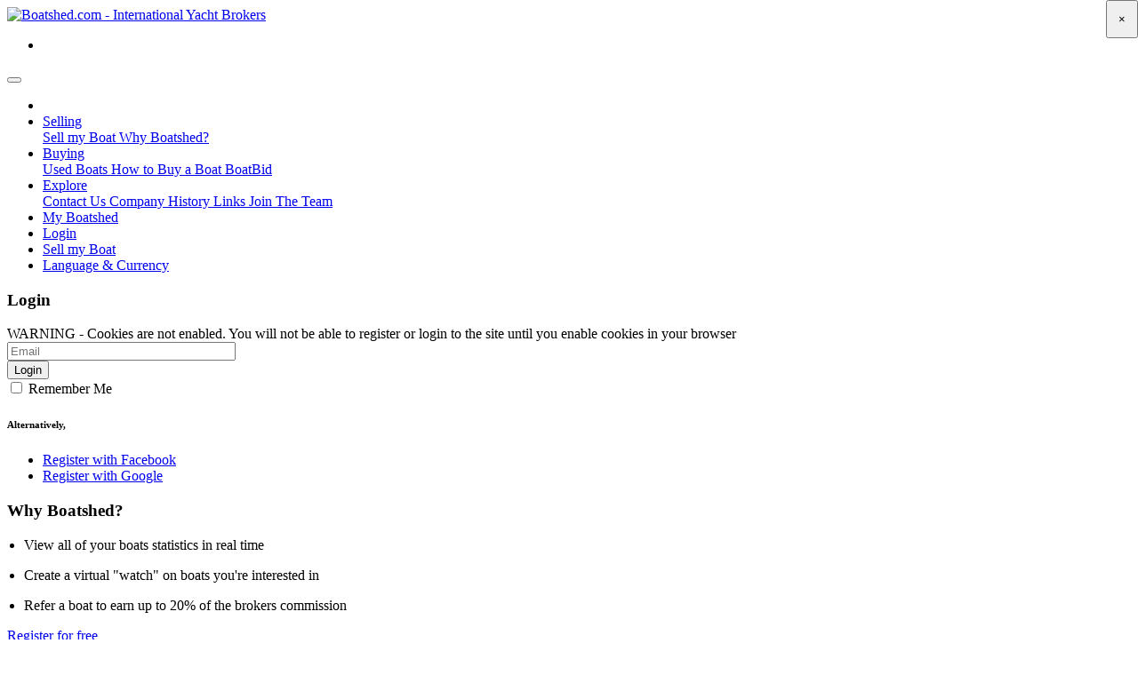

--- FILE ---
content_type: text/html; charset=UTF-8
request_url: https://www.boatshed.com/friends-of-boatshed.php?friend=insurance&boat=315006
body_size: 14881
content:
    <!DOCTYPE HTML>
<html dir="ltr" lang="" class="bs-super">
<head>
    <meta charset="utf-8">
<meta name="viewport" content="width=device-width, initial-scale=1, user-scalable=no, shrink-to-fit=no">

<title>Friends of Boatshed</title>
<meta name="description" content="New and Used Boats and Yachts for Sale from our international network of expert boat brokers" />
<meta name="keywords" content="Boat Sales, Boats for sale, Yachts for sale, boat brokers, yacht brokers" />
<meta name="robots" content="index,follow">

<meta property="og:title" content="Friends of Boatshed"/>
<meta property="og:type" content="company"/>
    <meta property="og:image" content="https://d385tlrw8quush.cloudfront.net/lib/img/content/login-modal-bg.jpg"/>
<meta property="og:url" content="http://www.boatshed.com/friends-of-boatshed.php?friend=insurance&amp;boat=315006"/>
<meta property="og:site_name" content="boatshed.com"/>
<meta property="fb:app_id" content="238802569484258">
<meta property="og:description" content="New and Used Boats and Yachts for Sale from our international network of expert boat brokers"/>
<!-- Twitter Card Markup -->
<meta name="twitter:card" content="photo" />
<meta name="twitter:site" content="@@boatshedneil" />
<meta name="twitter:title" content="Friends of Boatshed" />
<meta name="twitter:image" content="" />
<meta name="twitter:url" content="http://www.boatshed.com/friends-of-boatshed.php?friend=insurance&amp;boat=315006" />

<link rel="preconnect" href="https://fonts.googleapis.com">
<link rel="preconnect" href="https://fonts.gstatic.com" crossorigin>

<!-- Ahrefs -->
<meta name="ahrefs-site-verification" content="76409a1983730b0668a08d7aa1062a1bb4f275eedf65f10646340b0d8fde438c">

    <link rel="shortcut icon" href="/lib/img/logos/bs-favico.png" type="image/x-icon"/>

<!-- Lato Font -->
<link href="https://fonts.googleapis.com/css2?family=Lato:ital,wght@0,100;0,300;0,400;0,700;0,900;1,100;1,300;1,400;1,700;1,900&display=swap" rel="stylesheet">

<!-- Styles -->
<link rel="stylesheet" href="https://d385tlrw8quush.cloudfront.net/lib/frontend/dist/core/common.1764246041.p.css">

<link href="https://d385tlrw8quush.cloudfront.net/lib/css/print.css" rel="stylesheet" type="text/css" media="print" />


<meta name="facebook-domain-verification" content="" />

<script>
    <!-- Google Tag Manager -->
    var dataLayer=[];
                            
    dataLayer.push({
        'broker': {
            'broker_id':'1',
            'broker_un':'super'
        },

        'user': {
                                        'sessionID':'f51bae4b3c9ee498cc5b8d3d0bf63640',
                                                    'loggedIn': 'false',
                    },
    });
                (function(w,d,s,l,i){w[l]=w[l]||[];w[l].push({'gtm.start':
        new Date().getTime(),event:'gtm.js'});var f=d.getElementsByTagName(s)[0],
        j=d.createElement(s),dl=l!='dataLayer'?'&l='+l:'';j.async=true;j.src=
        'https://www.googletagmanager.com/gtm.js?id='+i+dl;f.parentNode.insertBefore(j,f);
    })(window,document,'script','dataLayer','GTM-WPRMGN');
    <!-- End Google Tag Manager -->

    // Hotjar Tracking Code for https://www.boatshed.com
    (function(h,o,t,j,a,r){
        h.hj=h.hj||function(){(h.hj.q=h.hj.q||[]).push(arguments)};
        h._hjSettings={hjid:1029809,hjsv:6};
        a=o.getElementsByTagName('head')[0];
        r=o.createElement('script');r.async=1;
        r.src=t+h._hjSettings.hjid+j+h._hjSettings.hjsv;
        a.appendChild(r);
    })(window,document,'https://static.hotjar.com/c/hotjar-','.js?sv=');

    /* Broker Facebook Pixel */
            !function(f,b,e,v,n,t,s)
        {if(f.fbq)return;n=f.fbq=function(){n.callMethod?
            n.callMethod.apply(n,arguments):n.queue.push(arguments)};
            if(!f._fbq)f._fbq=n;n.push=n;n.loaded=!0;n.version='2.0';
            n.queue=[];t=b.createElement(e);t.async=!0;
            t.src=v;s=b.getElementsByTagName(e)[0];
            s.parentNode.insertBefore(t,s)}(window, document,'script',
            'https://connect.facebook.net/en_US/fbevents.js');
        fbq('init', '264969765766224');
        fbq('track', 'PageView');
        /* Broker Facebook Pixel END */
</script>
                                                    <link rel="canonical" href="https://boatshed.com/friends-of-boatshed.php" />
                            
                    </head>

<body id="friends-of-boatshed" class="">
<noscript>
    <!-- Google Tag Manager (noscript) -->
    <iframe src="https://www.googletagmanager.com/ns.html?id=GTM-WPRMGN"
            height="0" width="0" style="display:none;visibility:hidden"></iframe>
        <!-- End Google Tag Manager (noscript) -->
    <!-- Broker Facebook Pixel -->
            <img height="1" width="1" style="display:none"
             src="https://www.facebook.com/tr?id=264969765766224&ev=PageView&noscript=1"
        />
        <!-- End Broker Facebook Pixel -->
</noscript>
<div>
        
                <nav class="navbar fixed-top navbar-expand-xl bs" id="siteNav">
    <div class="container pl-0 pr-0">

        <a id="logo" title="Return to home page" href="/">

            
                                                    <img src="https://d385tlrw8quush.cloudfront.net/images/brokerLogos/d8d7b183c13662f26ca6e674a25a6886-new-logo-boatshed.com-2-.png" alt="Boatshed.com - International Yacht Brokers" />
                
                    </a>

                <ul class="nav navbar-nav ml-auto">
            <li class="nav-item">
                <a data-toggle="modal" data-target="#keywordSearchModal" class="d-inline-block d-lg-none btn btn-sm btn-outline-primary mr-3"><i class="fas fa-search"></i></a>
            </li>
        </ul>
        
        <button class="navbar-toggler" type="button" data-toggle="collapse" data-target=".navbar-collapse">
            <i class="fa fa-fw fa-bars"></i>
        </button>

        <div class="navbar-collapse navbar-responsive-collapse collapse mb-0">
            <ul class="nav navbar-nav ml-auto mt-lg-0">

                                
                                                            <li class="nav-item">
                        <a data-toggle="modal" id="navSearch" data-target="#keywordSearchModal" class="d-none d-lg-block btn btn-sm btn-outline-light mr-2 nav-search-btn" title="Search for boats"><i class="fas fa-search"></i></a>
                    </li>
                    
                                                                                                <li class="nav-item dropdown">
                                <a href="#" class="nav-link dropdown-toggle" data-toggle="dropdown" title="Selling">Selling <b class="caret"></b></a>
                                <div class="dropdown-menu">
                                                                                                                        <a class="dropdown-item" href="/aboutus/sell-my-boat" title="Sell my Boat" >
                                                                                                    Sell my Boat
                                                                                            </a>
                                                                                                                                                                <a class="dropdown-item" href="/boatbid/why_boatshed" title="Why Boatshed?" >
                                                                                                    Why Boatshed?
                                                                                            </a>
                                                                                                            </div>
                            </li>
                                                                                                                        <li class="nav-item dropdown">
                                <a href="#" class="nav-link dropdown-toggle" data-toggle="dropdown" title="Buying">Buying <b class="caret"></b></a>
                                <div class="dropdown-menu">
                                                                                                                        <a class="dropdown-item" href="/boats-for-sale/" title="Used Boats" >
                                                                                                    Used Boats
                                                                                            </a>
                                                                                                                                                                <a class="dropdown-item" href="/aboutus/how-to-buy-a-boat" title="How to buy a boat" >
                                                                                                    How to Buy a Boat
                                                                                            </a>
                                                                                                                                                                <a class="dropdown-item" href="http://www.boatbid.com" title="Boatbid" target="_blank">
                                                                                                    BoatBid
                                                                                            </a>
                                                                                                            </div>
                            </li>
                                                                                                                        <li class="nav-item dropdown">
                                <a href="#" class="nav-link dropdown-toggle" data-toggle="dropdown" title="Explore">Explore <b class="caret"></b></a>
                                <div class="dropdown-menu">
                                                                                                                        <a class="dropdown-item" href="/contact.php" title="Contact Us" >
                                                                                                    Contact Us
                                                                                            </a>
                                                                                                                                                                <a class="dropdown-item" href="/aboutus/history" title="Company History" >
                                                                                                    Company History
                                                                                            </a>
                                                                                                                                                                <a class="dropdown-item" href="/links.php" title="Links" >
                                                                                                    Links
                                                                                            </a>
                                                                                                                                                                <a class="dropdown-item" href="/aboutus/join-us" title="Join the team" >
                                                                                                    Join The Team
                                                                                            </a>
                                                                                                            </div>
                            </li>
                                            
                                                                <li class="nav-item">
                            <a class="nav-link" href="/myboatshed.php">
                                My Boatshed
                            </a>
                        </li>
                        <li class="nav-item">
                            <a class="nav-link" href="/login.php" data-toggle="modal" data-target="#myBoatshedModal">
                                Login
                            </a>
                        </li>
                                                            <li class="nav-item">
                        <a href="/aboutus/sell-my-boat" class="btn btn-sm btn-secondary">Sell my Boat</a>
                    </li>

                
                                <li class="nav-item">
                    <a class="nav-link" id="lang-icon" href="#" data-toggle="modal" data-target="#langModal" title="Language &amp; Currency">
                        <span class="d-inline-block d-lg-none text-white font-weight-bold mt-1 ml-2">Language &amp; Currency</span>
                        <span class="bs-flag-32 bs-flag-en-2x float-left float-lg-none"></span>
                    </a>
                </li>
            </ul>
        </div>
    </div>
</nav>
<div class="modal fade" id="myBoatshedModal" tabindex="-1" role="dialog">
    <div class="modal-dialog modal-lg modal-dialog-centered">
        <div class="modal-content">
            <div class="modal-body pt-4 pb-4">
                <div class="container-fluid">
                    <div class="row">
                        <button type="button" class="close" data-dismiss="modal" aria-label="Close"
                                style="position: absolute; right: 0; top: 0; padding: .75rem; z-index: 99;">
                                &times;
                        </button>
                        <div class="col-12 col-lg-6" id="signin-col">
                            <h3 class="mb-3">Login</h3>
                            <form id="login_form" action="/dologin.php" method="post" name="loginform">
                                <div class="alert alert-danger cookie-warning" role="alert">
                                    WARNING - Cookies are not enabled. You will not be able to register or login to the site until you enable cookies in your browser
                                </div>
                                                                <div class="form-row clearfix mb-4">

                                    <div class="input-group mb-0">
                                        <input class="form-control" type="email" id="Boatshed_Login_Email" name="Login_Email" size="30" maxlength="255" value="" placeholder="Email" required />
                                        <div class="input-group-append">
                                            <button type="submit" class="btn btn-primary" id="inlinesubmit">Login</button>
                                        </div>
                                    </div>
                                    <div class="form-check pt-1">
                                        <label class="form-check-label">
                                            <input type="checkbox" value="true" name="form_rememberme" id="form_rememberme" class="form-check-input" />
                                            Remember Me
                                        </label>
                                    </div>
                                </div>
                                                                    <h6 class="mb-2 pt-3">Alternatively,</h6>
                                    <ul>
                                                                                    <li class="mb-2">
                                                <a href="/register.php?provider=facebook"
                                                   class="btn btn-block btn-social-facebook text-left d-flex flex-row flex-wrap align-items-center px-0 py-1" title="Register with Facebook">
                                                                                                                                                                                                                    <i class="col-2 fab fa-facebook-f fa-2x text-center px-1 py-2 border border-light border-top-0 border-left-0 border-bottom-0"></i>
                                                    <span class="col px-3">Register with Facebook</span>
                                                </a>
                                            </li>
                                                                                    <li>
                                                <a href="/register.php?provider=google"
                                                   class="btn btn-block btn-social-google text-left d-flex flex-row flex-wrap align-items-center px-0 py-1" title="Register with Google">
                                                                                                                                                                                                                    <i class="col-2 fab fa-google fa-2x text-center px-1 py-2 border border-light border-top-0 border-left-0 border-bottom-0"></i>
                                                    <span class="col px-3">Register with Google</span>
                                                </a>
                                            </li>
                                                                            </ul>
                                                            </form>
                        </div>

                        <div class="col" id="register-col">
                            <h3>Why Boatshed?</h3>
                            <ul class="pb-1" style="padding-inline-start: 1.2rem;">
                                <li><p>View all of your boats statistics in real time</p></li>
                                <li><p>Create a virtual &quot;watch&quot; on boats you&#039;re interested in</p></li>
                                <li><p>Refer a boat to earn up to 20% of the brokers commission</p></li>
                            </ul>

                            <a href="
                                                                            /register.php
                                                                        "
                               class="btn btn-lg btn-block btn-primary">
                                Register for free
                            </a>

                        </div>
                    </div>
                </div>
            </div>
        </div>
    </div>
</div><div class="modal fade" id="langModal" tabindex="-1" role="dialog">
    <div class="modal-dialog modal-md">
        <div class="modal-content">
            <div class="modal-header">
                <h5 class="modal-title text-tertiary">
                                            Language &amp; Currency
                                    </h5>
                <button type="button" class="close" data-dismiss="modal"><span>&times;</span></button>
            </div>
            <div class="modal-body">
                                <ul class="nav nav-pills nav-justified mb-4" id="pills-tab" role="tablist">
                    <li class="nav-item">
                        <a class="nav-link active" id="pills-lang-tab" data-toggle="pill" href="#pills-lang" role="tab"><i class="fas fa-globe fa-fw mr-1"></i> Language</a>
                    </li>
                    <li class="nav-item">
                        <a class="nav-link" id="pills-currency-tab" data-toggle="pill" href="#pills-currency" role="tab"><i class="fas fa-coins fa-fw mr-1"></i> Currency</a>
                    </li>
                    <li class="nav-item">
                        <a class="nav-link" id="pills-units-tab" data-toggle="pill" href="#pills-units" role="tab"><i class="fas fa-ruler fa-fw mr-1"></i> Units</a>
                    </li>
                </ul>
                                <div class="tab-content" id="pills-tabContent">
                    <div class="tab-pane fade show active" id="pills-lang" role="tabpanel">
                        <div class="list-group">
                                                                                                <div class="list-group-item list-group-item-action lang-en active" title="English (British)"><i class="bs-flag-16 bs-flag-en"></i> English (British)</div>
                                                                                                                                <a rel="nofollow" class="list-group-item list-group-item-action lang-en-us" href="/dolocalise.php?l=en-us" title="English (US)"><i class="bs-flag-16 bs-flag-en-us"></i> English (US)</a>
                                                                                                                                <a rel="nofollow" class="list-group-item list-group-item-action lang-de" href="/dolocalise.php?l=de" title="Deutsch"><i class="bs-flag-16 bs-flag-de"></i> Deutsch</a>
                                                                                                                                <a rel="nofollow" class="list-group-item list-group-item-action lang-el" href="/dolocalise.php?l=el" title="ελληνικά"><i class="bs-flag-16 bs-flag-el"></i> ελληνικά</a>
                                                                                                                                <a rel="nofollow" class="list-group-item list-group-item-action lang-es" href="/dolocalise.php?l=es" title="Español"><i class="bs-flag-16 bs-flag-es"></i> Español</a>
                                                                                                                                <a rel="nofollow" class="list-group-item list-group-item-action lang-fr" href="/dolocalise.php?l=fr" title="Français"><i class="bs-flag-16 bs-flag-fr"></i> Français</a>
                                                                                                                                <a rel="nofollow" class="list-group-item list-group-item-action lang-hr" href="/dolocalise.php?l=hr" title="Hrvatski"><i class="bs-flag-16 bs-flag-hr"></i> Hrvatski</a>
                                                                                                                                <a rel="nofollow" class="list-group-item list-group-item-action lang-it" href="/dolocalise.php?l=it" title="Italiano"><i class="bs-flag-16 bs-flag-it"></i> Italiano</a>
                                                                                                                                <a rel="nofollow" class="list-group-item list-group-item-action lang-nl" href="/dolocalise.php?l=nl" title="Nederlands"><i class="bs-flag-16 bs-flag-nl"></i> Nederlands</a>
                                                                                                                                <a rel="nofollow" class="list-group-item list-group-item-action lang-pt" href="/dolocalise.php?l=pt" title="Português"><i class="bs-flag-16 bs-flag-pt"></i> Português</a>
                                                                                                                                <a rel="nofollow" class="list-group-item list-group-item-action lang-ru" href="/dolocalise.php?l=ru" title="русский"><i class="bs-flag-16 bs-flag-ru"></i> русский</a>
                                                                                                                                <a rel="nofollow" class="list-group-item list-group-item-action lang-ar" href="/dolocalise.php?l=ar" title=" العربية"><i class="bs-flag-16 bs-flag-ar"></i>  العربية</a>
                                                                                    </div>
                    </div>
                    <div class="tab-pane fade" id="pills-currency" role="tabpanel">
                        <div class="list-group">
                                                                                                <div class="list-group-item list-group-item-action active" title="&amp;pound;">&pound;</div>
                                                                                                                                <a rel="nofollow" class="list-group-item list-group-item-action" href="/docurrency.php?c=2" title="&amp;euro;">&euro;</a>
                                                                                                                                <a rel="nofollow" class="list-group-item list-group-item-action" href="/docurrency.php?c=3" title="US$">US$</a>
                                                                                                                                <a rel="nofollow" class="list-group-item list-group-item-action" href="/docurrency.php?c=4" title="C$">C$</a>
                                                                                                                                <a rel="nofollow" class="list-group-item list-group-item-action" href="/docurrency.php?c=5" title="THB฿">THB฿</a>
                                                                                                                                <a rel="nofollow" class="list-group-item list-group-item-action" href="/docurrency.php?c=6" title="A$">A$</a>
                                                                                                                                <a rel="nofollow" class="list-group-item list-group-item-action" href="/docurrency.php?c=7" title="AED">AED</a>
                                                                                                                                <a rel="nofollow" class="list-group-item list-group-item-action" href="/docurrency.php?c=8" title="BTC฿">BTC฿</a>
                                                                                                                                <a rel="nofollow" class="list-group-item list-group-item-action" href="/docurrency.php?c=9" title="NZD$">NZD$</a>
                                                                                                                                <a rel="nofollow" class="list-group-item list-group-item-action" href="/docurrency.php?c=10" title="R">R</a>
                                                                                    </div>
                    </div>
                    <div class="tab-pane fade" id="pills-units" role="tabpanel">
                        <p class="mt-3">Length</p>
                        <div class="list-group">
                            <a rel="nofollow" class="list-group-item list-group-item-action active" href="/domeasurement.php?unit=meters">Metres</a>
                            <a rel="nofollow" class="list-group-item list-group-item-action " href="/domeasurement.php?unit=feet">Feet</a>
                        </div>
                    </div>
                </div>
            </div>
        </div>
    </div>
</div><div class="modal fade" id="keywordSearchModal" tabindex="-1" role="dialog">
    <div class="modal-dialog modal-xl">
        <div class="modal-content">
            <div class="modal-body">
                                <div class="row">
    <div class="col-12 col-md-12 col-lg-8 mb-3">
        <div class="card bg-light h-100 shadow-sm">
            <h5 class="card-header text-left">Search our catalogue</h5>
            <div class="card-body">
                <form action="/dosearch.php" method="get" class="SearchForm">
                    <div class="input-group">
                        <input type="text" class="form-control" name="q" placeholder="Name, make, model etc.">
                        <div class="input-group-append">
                            <button class="btn btn-primary" type="submit">search</button>
                        </div>
                    </div>
                </form>
                <div class="text-center text-lg-left">
                    <a href="/list-by-type" class="btn btn-outline-primary btn-sm mt-4 mx-3 mx-lg-0 mt-lg-2 mr-lg-2">Search by boat type <i class="fas fa-fw fa-angle-right"></i></a>
                    <a href="/list-by-manufacturer" class="btn btn-outline-primary btn-sm mt-4 mx-3 mx-lg-0 mt-lg-2 mr-lg-2">Search by make/model <i class="fas fa-fw fa-angle-right"></i></a>
                </div>
            </div>
        </div>
    </div>

    <div class="col-12 col-md-12 col-lg-4 mb-3">
        <div class="card h-100 shadow-sm">
            <h5 class="card-header text-left">Go direct, enter a boat reference</h5>
            <div class="card-body">
                <form action="/viewboat.php" method="get" class="SearchForm">
                    <div class="input-group">
                        <div class="input-group-prepend">
                            <span class="input-group-text" id="inputGroup-sizing-sm"> <i class="fas fa-fw fa-hashtag"></i></span>
                        </div>
                        <input type="number" class="form-control" name="boat" placeholder="e.g. #123456" required>
                        <div class="input-group-append">
                            <button class="btn btn-outline-primary" type="submit">Go
                            </button>
                        </div>
                    </div>
                </form>
            </div>
        </div>
    </div>
</div>                <div class="text-center my-2 my-lg-0">
                    <a href="/used-boats-for-sale" class="btn btn-secondary btn-sm">More Options</a>
                </div>
            </div>
        </div>
    </div>
</div>            <!--[if lt IE 9]>
    <div class="alert alert-info">You are using an <strong>outdated</strong> browser. Please <a href="http://browsehappy.com/">upgrade your browser</a> to improve your experience.</div>
    <![endif]-->

                
            <div id="body" class="container-fluid mt-0 mb-0">
        <div id="maincontent" class="row">
            <div id="minisearch-container-main"></div>
                        
                                
    <section class="bg-primary pt-4 pb-5 text-white text-center pageHeader " style="">
        <div class="container">
            <h1 class="text-white mx-auto" style="max-width: 600px;">Friends of Boatshed</h1>
            <strong class="mx-auto font-size-lg d-block" style="max-width: 600px;"></strong>
                                </div>
    </section>

    <section class="py-5">
        <div class="container">

                        <ul class="nav nav-tabs" id="fobTab" role="tablist">
                                                            <li class="nav-item" role="presentation">
                            <a class="nav-link active" id="insurance-tab" data-toggle="tab" href="#insurance" role="tab">Insurance</a>
                        </li>
                    
                    
                    
                                                        
                                            <li class="nav-item" role="presentation">
                            <a class="nav-link " id="finance-tab" data-toggle="tab" href="#finance" role="tab">Finance</a>
                        </li>
                    
                    
                                                        
                    
                                            <li class="nav-item" role="presentation">
                            <a class="nav-link " id="transport-tab" data-toggle="tab" href="#transport" role="tab">Transport</a>
                        </li>
                    
                                                        
                    
                    
                                            <li class="nav-item" role="presentation">
                            <a class="nav-link " id="berthing-tab" data-toggle="tab" href="#berthing" role="tab">Berthing</a>
                        </li>
                                                        
                    
                    
                                                        
                    
                    
                                                        
                    
                    
                                                        
                    
                    
                                                        
                    
                    
                                                        
                    
                    
                                                        
                    
                    
                                                        
                    
                    
                                                    <li class="nav-item">
                    <a href="#more" class="nav-link">More Friends of Boatshed</a>
                </li>
            </ul>

            <div class="tab-content border-left border-bottom border-right p-3 mb-5 shadow-sm" id="fobTabContent">
                
                                                                <div class="tab-pane fade show active" id="insurance" role="tabpanel" aria-labelledby="insurance-tab">
                            
                                                                                                                                                                                                                                                     <div class="card my-3">
    <div class="card-body">
        <div class="row">
            <div class="col-12 col-md-2">
                <a href="/preferred-partner/keane-speciality/315006/"><img src="https://boatshed-files.s3-eu-west-2.amazonaws.com/1/preferredpartner/1accd617d04ed22bf2b03c67fa8d018d-image005.png" alt="Logo for: Keane Speciality" style="max-width: 100%"></a>
            </div>
            <div class="col-12 col-md-10">
                <h5>Keane Speciality</h5>
                <div class="item__content-block content-box"><p>A specialised marine insurance provider that can provide cover for any boat, of any age, for any use, anywhere in the world. We are a family business that isn't governed by a computer system that says yes, no and how much. Every application is assessed by a real underwriter who calculates your premium based upon the individual circumstances. <br/><br/>There is no 'one price fits all' and you aren't penalised for others misdemeanours or unfortunate accidents. Indeed, we were one of the first marine underwriters to offer a No Claims Bonus for careful sailors! Most enquirers like to use our simple <a href="https://keanespecialty.com/get&#45;a&#45;quote?pid=BSD">online application form</a>, but if you'd rather call, you will go straight through to a real person without all the 'press 1, press 2' options of other companies.<br/><br/><strong><a href="https://keanespecialty.com/get&#45;a&#45;quote?pid=BSD">CLICK HERE TO GET AN INSURANCE QUOTE</a></strong> <em>&#40;this will take you to the Keane Speciality Website&#41;</em></p>
</div>
            </div>
        </div>
    </div>
    <div class="card-footer">
        <div class="row">
            <div class="col-12 col-md-2"></div>
            <div class="col-12 col-md-10">
                <a href="/preferred-partner/keane-speciality/315006/" target="_blank" class="btn btn-primary">Find out more</a>
            </div>
        </div>
    </div>
</div>                                                                                                                                                                                                                                                                                                                                                             <div class="card my-3">
    <div class="card-body">
        <div class="row">
            <div class="col-12 col-md-2">
                <a href="/preferred-partner/circle-marine-insurance-services-/315006/"><img src="https://boatshed-files.s3-eu-west-2.amazonaws.com/1/preferredpartner/35b8852a766ac7038e095fa8bf69775b-circle-marine-logo-rgb.jpg" alt="Logo for: Circle Marine Insurance Services " style="max-width: 100%"></a>
            </div>
            <div class="col-12 col-md-10">
                <h5>Circle Marine Insurance Services </h5>
                <div class="item__content-block content-box"><p>Circle Marine are a niche marine insurance broker, specialising in arranging bespoke insurance solutions for customers who own anything from dinghies to mega yachts. We also have a strong marine trade presence, with the ability to assist marine businesses with a whole portfolio of insurances to protect their interests and liabilities</p>
</div>
            </div>
        </div>
    </div>
    <div class="card-footer">
        <div class="row">
            <div class="col-12 col-md-2"></div>
            <div class="col-12 col-md-10">
                <a href="/preferred-partner/circle-marine-insurance-services-/315006/" target="_blank" class="btn btn-primary">Find out more</a>
            </div>
        </div>
    </div>
</div>                                                                                                                                                                                                                                                                                                                                                             <div class="card my-3">
    <div class="card-body">
        <div class="row">
            <div class="col-12 col-md-2">
                <a href="/preferred-partner/the-maritime-consultancy/315006/"><img src="https://boatshed-files.s3-eu-west-2.amazonaws.com/1/preferredpartner/bd5a71089576c85b854b568b65b616d2-untitled-design-8-.png" alt="Logo for: The Maritime Consultancy" style="max-width: 100%"></a>
            </div>
            <div class="col-12 col-md-10">
                <h5>The Maritime Consultancy</h5>
                <div class="item__content-block content-box"><p><strong>Yacht Delivery</strong><br/>&#45; Fully insured MCA / RYA Master Captains + qualified professional crew.<br/>&#45; Crewed delivery or transport as cargo over land or sea.<br/>&#45; 24/7 Vessel Tracking and management through our intuitive online client dashboard.<br/><br/>Any Boat &#45; Anywhere We Deliver<br/><br/><strong>Insurance</strong><br/>The Maritime Consultancy can provide guidance on hull, machinery, liability, cargo, personnel, war and operational insurance for any type of private or commercial vessel &#45; anywhere in the world.<br/><br/><strong>Vessel management</strong><br/>Outside of our core business &#40;vessel transport&#41;, The Maritime Consultancy has the capacity to register, administer and manage private and commercial vessels globally.<br/><br/>We are experienced in the provision of ownership structures, VAT and tax planning, yacht importation, safety and technical management, marine insurance and finance, crew administration and payroll, accounting and banking, foreign exchange and international payments.<br/><br/>Contact us today to discuss any of your maritime needs.</p>
</div>
            </div>
        </div>
    </div>
    <div class="card-footer">
        <div class="row">
            <div class="col-12 col-md-2"></div>
            <div class="col-12 col-md-10">
                <a href="/preferred-partner/the-maritime-consultancy/315006/" target="_blank" class="btn btn-primary">Find out more</a>
            </div>
        </div>
    </div>
</div>                                                                                                                                                                                                                                                                                                                                                                                                                                 <div class="card my-3">
    <div class="card-body">
        <div class="row">
            <div class="col-12 col-md-2">
                <a href="/preferred-partner/acer-insurance/315006/"><img src="https://boatshed-files.s3-eu-west-2.amazonaws.com/1/preferredpartner/391b70643ceff23d60dd3a973f993a7f-acer-insurance-services-logos-stacked-rgb.jpg" alt="Logo for: Acer Insurance" style="max-width: 100%"></a>
            </div>
            <div class="col-12 col-md-10">
                <h5>Acer Insurance</h5>
                <div class="item__content-block content-box"><p>ACER INSURANCE ARE SPECIALIST PERSONAL AND COMMERCIAL INSURANCE BROKERS.<br/>Our expert insurance brokers apply their market knowledge to find cost&#45;effective solutions tailored to your specific insurance needs. Expertise, integrity and personal service underpin everything we do.  Our expert brokers have over 25 years’ experience in finding specialist personal and commercial insurance solutions for individuals and companies throughout the UK, excelling at finding innovative answers for unusual, challenging and unique insurance requirements.<br/><br/>Our insurance brokers have experience of all standard insurance needs, as well as different areas of expert knowledge and specialisms, including non&#45;standard homes and properties, driving&#45;school insurance and meeting the insurance requirements of the showmen community.<br/><br/>Our professional and personal service makes arranging your insurance as simple as possible.</p>
</div>
            </div>
        </div>
    </div>
    <div class="card-footer">
        <div class="row">
            <div class="col-12 col-md-2"></div>
            <div class="col-12 col-md-10">
                <a href="/preferred-partner/acer-insurance/315006/" target="_blank" class="btn btn-primary">Find out more</a>
            </div>
        </div>
    </div>
</div>                                                                                                                                                                                                                                                                                
                                                    </div>
                    

                    

                    

                                    
                                        

                                            <div class="tab-pane fade " id="finance" role="tabpanel" aria-labelledby="finance-tab">
                                                            <p class="mb-0">More friends are joining us soon. In the meantime, ask your broker for suitable recommendations.</p>
                                                    </div>
                    

                    

                                    
                                        

                    

                                            <div class="tab-pane fade " id="transport" role="tabpanel" aria-labelledby="transport-tab">
                            
                                                                                                                                                                                                                                                                                                                                                                                             <div class="card my-3">
    <div class="card-body">
        <div class="row">
            <div class="col-12 col-md-2">
                <a href="/preferred-partner/halcyon-yachts/315006/"><img src="https://boatshed-files.s3-eu-west-2.amazonaws.com/1/preferredpartner/053176a13a133f8519f01c6253a9a30d-halcyon_yachts_logo_2019.jpg" alt="Logo for: Halcyon Yachts" style="max-width: 100%"></a>
            </div>
            <div class="col-12 col-md-10">
                <h5>Halcyon Yachts</h5>
                <div class="item__content-block content-box"><p>Halcyon Yachts is one of the UK's leading yacht delivery companies.  Whether you have a sailing yacht or motor boat, a superyacht or family cruiser, you can ALWAYS trust Halcyon Yachts to deliver with care and professionalism.</p>
</div>
            </div>
        </div>
    </div>
    <div class="card-footer">
        <div class="row">
            <div class="col-12 col-md-2"></div>
            <div class="col-12 col-md-10">
                <a href="/preferred-partner/halcyon-yachts/315006/" target="_blank" class="btn btn-primary">Find out more</a>
            </div>
        </div>
    </div>
</div>                                                                                                                                                                                                                                                                                                                                                                                                                                                                                                                                                                         <div class="card my-3">
    <div class="card-body">
        <div class="row">
            <div class="col-12 col-md-2">
                <a href="/preferred-partner/the-maritime-consultancy/315006/"><img src="https://boatshed-files.s3-eu-west-2.amazonaws.com/1/preferredpartner/bd5a71089576c85b854b568b65b616d2-untitled-design-8-.png" alt="Logo for: The Maritime Consultancy" style="max-width: 100%"></a>
            </div>
            <div class="col-12 col-md-10">
                <h5>The Maritime Consultancy</h5>
                <div class="item__content-block content-box"><p><strong>Yacht Delivery</strong><br/>&#45; Fully insured MCA / RYA Master Captains + qualified professional crew.<br/>&#45; Crewed delivery or transport as cargo over land or sea.<br/>&#45; 24/7 Vessel Tracking and management through our intuitive online client dashboard.<br/><br/>Any Boat &#45; Anywhere We Deliver<br/><br/><strong>Insurance</strong><br/>The Maritime Consultancy can provide guidance on hull, machinery, liability, cargo, personnel, war and operational insurance for any type of private or commercial vessel &#45; anywhere in the world.<br/><br/><strong>Vessel management</strong><br/>Outside of our core business &#40;vessel transport&#41;, The Maritime Consultancy has the capacity to register, administer and manage private and commercial vessels globally.<br/><br/>We are experienced in the provision of ownership structures, VAT and tax planning, yacht importation, safety and technical management, marine insurance and finance, crew administration and payroll, accounting and banking, foreign exchange and international payments.<br/><br/>Contact us today to discuss any of your maritime needs.</p>
</div>
            </div>
        </div>
    </div>
    <div class="card-footer">
        <div class="row">
            <div class="col-12 col-md-2"></div>
            <div class="col-12 col-md-10">
                <a href="/preferred-partner/the-maritime-consultancy/315006/" target="_blank" class="btn btn-primary">Find out more</a>
            </div>
        </div>
    </div>
</div>                                                                                                                                                                                                                                                                                                                                                                                                                                                                                                                                                                
                                                    </div>
                    

                                    
                                        

                    

                    

                                            <div class="tab-pane fade " id="berthing" role="tabpanel" aria-labelledby="berthing-tab">
                            
                                                                                                                                                                                                                                                                                                                         <div class="card my-3">
    <div class="card-body">
        <div class="row">
            <div class="col-12 col-md-2">
                <a href="/preferred-partner/triangle-berth-brokers/315006/"><img src="https://boatshed-files.s3-eu-west-2.amazonaws.com/1/preferredpartner/1ed41b306df8bee4a37bd42ca43571ad-triangle_logo.jpg" alt="Logo for: Triangle Berth Brokers" style="max-width: 100%"></a>
            </div>
            <div class="col-12 col-md-10">
                <h5>Triangle Berth Brokers</h5>
                <div class="item__content-block content-box"><p>Triangle Berth Brokers Ltd is an international berth brokerage. <br/><br/>Triangle is Europe’s leading berth brokerage. Since 1990 we have specialised in the sale and letting of marina berths in both independent and group operated marinas.<br/><br/>&#45; For berth owners we offer the facility to list their berth for sale or let.<br/>&#45; For boat owners we aim to link them with berths available to buy or rent.<br/>&#45; For marinas or new developments, we are able to consult, advise and sell or rent marina berths on their behalf.<br/><br/>We hope to help you find the perfect location to berth your boat.</p>
</div>
            </div>
        </div>
    </div>
    <div class="card-footer">
        <div class="row">
            <div class="col-12 col-md-2"></div>
            <div class="col-12 col-md-10">
                <a href="/preferred-partner/triangle-berth-brokers/315006/" target="_blank" class="btn btn-primary">Find out more</a>
            </div>
        </div>
    </div>
</div>                                                                                                                                                                                                                                                                                                                                                                                                                                                                                                                                                                                                                                                                                                                                                                                                                                                                                                                                                                                                                                                                                                                                
                                                    </div>
                                    
                                        

                    

                    

                                    
                                        

                    

                    

                                    
                                        

                    

                    

                                    
                                        

                    

                    

                                    
                                        

                    

                    

                                    
                                        

                    

                    

                                    
                                        

                    

                    

                                    
                                        

                    

                    

                                                </div>



                        <div class="accordion" id="accordionFob">
                <h3 class="mb-3" id="more">More Friends of Boatshed</h3>
                

                                                                                                                                                                                                                                                                                                                                                                                                                                                                                                                            
                                                                                                                                                                                                                                                                                                                                                                                                                                                                                                                            
                                                                                                                                                                                                                                                                                                                                <div class="card shadow-sm">
                                <div class="card-header">
                                    <h4 class="mb-0">
                                        <button class="btn btn-link btn-block text-left" type="button" data-toggle="collapse" data-target="#collapseFobInterior">
                                            Interior
                                        </button>
                                    </h4>
                                </div>
                                <div id="collapseFobInterior" class="collapse" data-parent="#accordionFob">
                                    <div class="card-body">
                                                                                                                                                                                                                                                                                                                                                                                                                                                                                                                                                                                                                             <div class="card my-3">
    <div class="card-body">
        <div class="row">
            <div class="col-12 col-md-2">
                <a href="/preferred-partner/ship-shape-bedding/315006/"><img src="https://boatshed-files.s3-eu-west-2.amazonaws.com/1/preferredpartner/34488b163f52df670cf9b5ff2a80d0b1-ssb-logo-jpeg.jpg" alt="Logo for: Ship Shape Bedding" style="max-width: 100%"></a>
            </div>
            <div class="col-12 col-md-10">
                <h5>Ship Shape Bedding</h5>
                <div class="item__content-block content-box"><p>Ship Shape Bedding supply custom made marine mattresses, upholstery, deck cushions, shaped bedding and more boat interior products.</p>
</div>
            </div>
        </div>
    </div>
    <div class="card-footer">
        <div class="row">
            <div class="col-12 col-md-2"></div>
            <div class="col-12 col-md-10">
                <a href="/preferred-partner/ship-shape-bedding/315006/" target="_blank" class="btn btn-primary">Find out more</a>
            </div>
        </div>
    </div>
</div>                                                                                                                                                                                                                                                                                                                                                                                                                                                                                                                                                                                                                                                                                                                                                                                                                                                                                                                                                                 <div class="card my-3">
    <div class="card-body">
        <div class="row">
            <div class="col-12 col-md-2">
                <a href="/preferred-partner/beautiful-marine-floors/315006/"><img src="https://boatshed-files.s3-eu-west-2.amazonaws.com/1/preferredpartner/66bc39360cc1ca51a328cac05782700f-beautiful-marine-floors_180x-1-.jpg" alt="Logo for: Beautiful Marine Floors" style="max-width: 100%"></a>
            </div>
            <div class="col-12 col-md-10">
                <h5>Beautiful Marine Floors</h5>
                <div class="item__content-block content-box"><p>Beautiful marine Floors is a company that supplies decking panels and flooring products for fitting by a UK network of fitters. We can transform the look of any boat</p>
</div>
            </div>
        </div>
    </div>
    <div class="card-footer">
        <div class="row">
            <div class="col-12 col-md-2"></div>
            <div class="col-12 col-md-10">
                <a href="/preferred-partner/beautiful-marine-floors/315006/" target="_blank" class="btn btn-primary">Find out more</a>
            </div>
        </div>
    </div>
</div>                                                                                                                                                                                                                                                                                                                                                                                                                                                                                                                </div>
                                </div>
                            </div>
                                                                                                                                                                                                                                                
                                                                                                                                                                                                                                                                                                                                                                                                                                                                                                                            
                                                                                                                                                                                                                                                                                                                                                                                                                                                                                                                            
                                                                                                                                                                                                                                                                                                                                                                                                                                            <div class="card shadow-sm">
                                <div class="card-header">
                                    <h4 class="mb-0">
                                        <button class="btn btn-link btn-block text-left" type="button" data-toggle="collapse" data-target="#collapseFobSailMakers">
                                            Sail Makers
                                        </button>
                                    </h4>
                                </div>
                                <div id="collapseFobSailMakers" class="collapse" data-parent="#accordionFob">
                                    <div class="card-body">
                                                                                                                                                                                                                                                                                                                                                                                                                                                                                                                                                                                                                                                                                                                                                                                                                                                                                                                                                                                                                                                                                                                                                                                                                                                                                                                                                                                             <div class="card my-3">
    <div class="card-body">
        <div class="row">
            <div class="col-12 col-md-2">
                <a href="/preferred-partner/jeckells-the-sailmakers/315006/"><img src="https://boatshed-files.s3-eu-west-2.amazonaws.com/1/preferredpartner/3a8416d43427ef035135f765fbacccbf-jeckells_logo.jpg" alt="Logo for: Jeckells the Sailmakers" style="max-width: 100%"></a>
            </div>
            <div class="col-12 col-md-10">
                <h5>Jeckells the Sailmakers</h5>
                <div class="item__content-block content-box"><p>The oldest family owned sailmaker in the world, run by Chris Jeckells, the seventh generation of the Jeckells Sailmaking dynasty.<br/><br/>Jeckells the Sailmakers manufacture all their performance cruising sails in a purpose built sail loft in Wroxham in the UK.  We are so proud of our product that we offer a 5 year guarantee with every performance cruising sail.<br/><br/>Jeckells sails are seen all round the world on both performance yachts and long distance cruising yachts.</p>
</div>
            </div>
        </div>
    </div>
    <div class="card-footer">
        <div class="row">
            <div class="col-12 col-md-2"></div>
            <div class="col-12 col-md-10">
                <a href="/preferred-partner/jeckells-the-sailmakers/315006/" target="_blank" class="btn btn-primary">Find out more</a>
            </div>
        </div>
    </div>
</div>                                                                                                                                                                                                                                                                                                                                                                                                                                                                                                                                                                                                            </div>
                                </div>
                            </div>
                                                                                                                                    
                                                                                                                                                                                                                                                                                                                                                                                                                                                                                <div class="card shadow-sm">
                                <div class="card-header">
                                    <h4 class="mb-0">
                                        <button class="btn btn-link btn-block text-left" type="button" data-toggle="collapse" data-target="#collapseFobTraining">
                                            Training &amp; Sea Schools
                                        </button>
                                    </h4>
                                </div>
                                <div id="collapseFobTraining" class="collapse" data-parent="#accordionFob">
                                    <div class="card-body">
                                                                                                                                                                                                                         <div class="card my-3">
    <div class="card-body">
        <div class="row">
            <div class="col-12 col-md-2">
                <a href="/preferred-partner/sail-&amp;-power-boat-training-ltd/315006/"><img src="https://boatshed-files.s3-eu-west-2.amazonaws.com/1/preferredpartner/d35c34a8ad7c1cad62c937a22b6da80d-sail_and_power_boat_logo.jpeg.jpg" alt="Logo for: Sail &amp; Power Boat Training Ltd" style="max-width: 100%"></a>
            </div>
            <div class="col-12 col-md-10">
                <h5>Sail &amp; Power Boat Training Ltd</h5>
                <div class="item__content-block content-box"><p>We are an established training company offering a range of RYA and Maritime training courses for the leisure and commercial users in the UK and wider areas off Europe. We operate two training centres, one in Lowestoft at the Royal Norfolk &amp; Suffolk Yacht Club and the second at Fox’s Marina in Ipswich.<br/><br/>We take the upmost pride in providing a professional and personal service to our clients as well as supporting our suppliers who enable us to deliver what we do. The teams passion and ethos is to find ways to make boating accessible and fun for all, regardless of experience levels.</p>
</div>
            </div>
        </div>
    </div>
    <div class="card-footer">
        <div class="row">
            <div class="col-12 col-md-2"></div>
            <div class="col-12 col-md-10">
                <a href="/preferred-partner/sail-&amp;-power-boat-training-ltd/315006/" target="_blank" class="btn btn-primary">Find out more</a>
            </div>
        </div>
    </div>
</div>                                                                                                                                                                                                                                                                                                                                                                                                                                                                                                                                                                                                                                                                                                                                                                                                                                                                                                                                                                                                                                                         <div class="card my-3">
    <div class="card-body">
        <div class="row">
            <div class="col-12 col-md-2">
                <a href="/preferred-partner/ardent-training/315006/"><img src="https://boatshed-files.s3-eu-west-2.amazonaws.com/1/preferredpartner/2e47078da0c9d750b0272ea221d845bc-ardent_trainng_vertical_logo.jpeg.jpg" alt="Logo for: Ardent Training" style="max-width: 100%"></a>
            </div>
            <div class="col-12 col-md-10">
                <h5>Ardent Training</h5>
                <div class="item__content-block content-box"><p>An international RYA recognised training centre offering RYA theory courses and other sailing theory courses via an online learning platform.</p>
</div>
            </div>
        </div>
    </div>
    <div class="card-footer">
        <div class="row">
            <div class="col-12 col-md-2"></div>
            <div class="col-12 col-md-10">
                <a href="/preferred-partner/ardent-training/315006/" target="_blank" class="btn btn-primary">Find out more</a>
            </div>
        </div>
    </div>
</div>                                                                                                                                                                                                                                                                                                                                                                                                                                                                                                                                 <div class="card my-3">
    <div class="card-body">
        <div class="row">
            <div class="col-12 col-md-2">
                <a href="/preferred-partner/hatt-adventures/315006/"><img src="https://boatshed-files.s3-eu-west-2.amazonaws.com/1/preferredpartner/9a5472de43d8d449ddc470f247cf21d9-hatt-adventures-logos-01-copy.jpeg" alt="Logo for: Hatt Adventures" style="max-width: 100%"></a>
            </div>
            <div class="col-12 col-md-10">
                <h5>Hatt Adventures</h5>
                <div class="item__content-block content-box"><p>At Hatt Adventures, we believe life should be <strong>lived in full colour</strong>, embracing the beauty of the great outdoors. <br/><br/>What began in 2005 as a band of thrill&#45;seeking enthusiasts has grown into a team of elite professionals, dedicated to sharing their expertise and crafting unforgettable experiences. <br/><br/>We are an <strong>RYA&#45;accredited centre</strong> running powerboating courses, coastal trips, and marine film safety services. Our <strong>RYA Powerboat Level 2 course</strong> is ideal for those looking to build confidence in boat handling and qualifies successful participants to obtain the <strong>International Certificate of Competence</strong> &#40;ICC&#41;. We also offer exhilarating powerboat tours along the <strong>Sussex coastline</strong>, giving you the chance to experience Brighton's iconic landmarks, dramatic white cliffs, and hidden coastal gems from a unique perspective on the water. <br/><br/>Alongside our training and leisure offerings, our sister company, <strong>Hatt Safety</strong>, provides professional marine coordination, safety cover, and stunt support for the film and television industry. In addition to our powerboating services, we also run a range of other outdoor activities including climbing, kayaking, and walking courses. <br/><br/>Whether you're aiming to achieve recognised qualifications, enjoy a memorable adventure, or require specialist support for marine&#45;based productions, Hatt Adventures delivers expert services backed by years of hands&#45;on experience and a deep passion for the outdoor environment. If there is anything else you need don't hesitate to ask.</p>
</div>
            </div>
        </div>
    </div>
    <div class="card-footer">
        <div class="row">
            <div class="col-12 col-md-2"></div>
            <div class="col-12 col-md-10">
                <a href="/preferred-partner/hatt-adventures/315006/" target="_blank" class="btn btn-primary">Find out more</a>
            </div>
        </div>
    </div>
</div>                                                                                                                                                                                                            </div>
                                </div>
                            </div>
                                                                                                

                                                                                                                                                                                                                                                                                                                                                                                                                                                                                                                    <div class="card shadow-sm">
                                <div class="card-header">
                                    <h4 class="mb-0">
                                        <button class="btn btn-link btn-block text-left" type="button" data-toggle="collapse" data-target="#collapseFobOtherServices">
                                            Other Services
                                        </button>
                                    </h4>
                                </div>
                                <div id="collapseFobOtherServices" class="collapse" data-parent="#accordionFob">
                                    <div class="card-body">
                                                                                                                                                 <div class="card my-3">
    <div class="card-body">
        <div class="row">
            <div class="col-12 col-md-2">
                <a href="/preferred-partner/boat-&amp;-yacht-registration/315006/"><img src="https://boatshed-files.s3-eu-west-2.amazonaws.com/1/preferredpartner/299b8890d6fb052822f6534cddc6b935-byrlogo.jpg" alt="Logo for: Boat &amp; Yacht Registration" style="max-width: 100%"></a>
            </div>
            <div class="col-12 col-md-10">
                <h5>Boat &amp; Yacht Registration</h5>
                <div class="item__content-block content-box"><p>We offer boat registrations around the world for clients who want to register boats, jet ski’s or mega yachts. Some clients have an easy choice while others have a complex question as they employ crew or use their vessel for commercial activities. We can help you figure out where the best jurisdiction would be to register your yacht as there are many choices.</p>
</div>
            </div>
        </div>
    </div>
    <div class="card-footer">
        <div class="row">
            <div class="col-12 col-md-2"></div>
            <div class="col-12 col-md-10">
                <a href="/preferred-partner/boat-&amp;-yacht-registration/315006/" target="_blank" class="btn btn-primary">Find out more</a>
            </div>
        </div>
    </div>
</div>                                                                                                                                                                                                                                                                                                                                                                                                                                                                                                                                                                                                                                                                                                                                                                         <div class="card my-3">
    <div class="card-body">
        <div class="row">
            <div class="col-12 col-md-2">
                <a href="/preferred-partner/boatica-boat-shows/315006/"><img src="https://boatshed-files.s3-eu-west-2.amazonaws.com/1/preferredpartner/548001cb2c0ad7ae535d44355a66a2e7-boatica_logo_-_colour-01.png" alt="Logo for: Boatica Boat Shows" style="max-width: 100%"></a>
            </div>
            <div class="col-12 col-md-10">
                <h5>Boatica Boat Shows</h5>
                <div class="item__content-block content-box"><p>Boatica Cape Town previously known as the Cape Town International boat show is Africa's boating exhibition set against the backdrop of the beautiful Mother City. The event features manufacturers and buyers of luxury boats, accessories, and marine equipment, a once&#45;in&#45;a&#45;lifetime Ultimate Yacht Experience, sophisticated exhibiting companies, live on&#45;water activities, and a luxury lifestyle exhibition for a premium shopping experience. From sailing competitions to SUP racing, dragon boat racing and test sails.</p>
</div>
            </div>
        </div>
    </div>
    <div class="card-footer">
        <div class="row">
            <div class="col-12 col-md-2"></div>
            <div class="col-12 col-md-10">
                <a href="/preferred-partner/boatica-boat-shows/315006/" target="_blank" class="btn btn-primary">Find out more</a>
            </div>
        </div>
    </div>
</div>                                                                                                                                                                                                 <div class="card my-3">
    <div class="card-body">
        <div class="row">
            <div class="col-12 col-md-2">
                <a href="/preferred-partner/angelnav/315006/"><img src="https://boatshed-files.s3-eu-west-2.amazonaws.com/1/preferredpartner/830e2f05e13fdba462288d8de490a14a-angelnavlogo.jpg" alt="Logo for: AngelNav" style="max-width: 100%"></a>
            </div>
            <div class="col-12 col-md-10">
                <h5>AngelNav</h5>
                <div class="item__content-block content-box"><p>AngelNav &#45; the plotter for the thinking navigator. AngelNav is a brand new app for marine navigation working via iPad and iPhone. Primarily it is a full chart plotter currently favouring raster charts, but it has many additional features including the unique ability to carry out traditional navigation directly on the screen. AngelNav runs on iOS and is produced by SailTrack Ltd</p>
</div>
            </div>
        </div>
    </div>
    <div class="card-footer">
        <div class="row">
            <div class="col-12 col-md-2"></div>
            <div class="col-12 col-md-10">
                <a href="/preferred-partner/angelnav/315006/" target="_blank" class="btn btn-primary">Find out more</a>
            </div>
        </div>
    </div>
</div>                                                                                                                                                                                                 <div class="card my-3">
    <div class="card-body">
        <div class="row">
            <div class="col-12 col-md-2">
                <a href="/preferred-partner/the-maritime-consultancy/315006/"><img src="https://boatshed-files.s3-eu-west-2.amazonaws.com/1/preferredpartner/bd5a71089576c85b854b568b65b616d2-untitled-design-8-.png" alt="Logo for: The Maritime Consultancy" style="max-width: 100%"></a>
            </div>
            <div class="col-12 col-md-10">
                <h5>The Maritime Consultancy</h5>
                <div class="item__content-block content-box"><p><strong>Yacht Delivery</strong><br/>&#45; Fully insured MCA / RYA Master Captains + qualified professional crew.<br/>&#45; Crewed delivery or transport as cargo over land or sea.<br/>&#45; 24/7 Vessel Tracking and management through our intuitive online client dashboard.<br/><br/>Any Boat &#45; Anywhere We Deliver<br/><br/><strong>Insurance</strong><br/>The Maritime Consultancy can provide guidance on hull, machinery, liability, cargo, personnel, war and operational insurance for any type of private or commercial vessel &#45; anywhere in the world.<br/><br/><strong>Vessel management</strong><br/>Outside of our core business &#40;vessel transport&#41;, The Maritime Consultancy has the capacity to register, administer and manage private and commercial vessels globally.<br/><br/>We are experienced in the provision of ownership structures, VAT and tax planning, yacht importation, safety and technical management, marine insurance and finance, crew administration and payroll, accounting and banking, foreign exchange and international payments.<br/><br/>Contact us today to discuss any of your maritime needs.</p>
</div>
            </div>
        </div>
    </div>
    <div class="card-footer">
        <div class="row">
            <div class="col-12 col-md-2"></div>
            <div class="col-12 col-md-10">
                <a href="/preferred-partner/the-maritime-consultancy/315006/" target="_blank" class="btn btn-primary">Find out more</a>
            </div>
        </div>
    </div>
</div>                                                                                                                                                                                                                                                                                                                                                                                                                                                                                                                                                                                                                                                                                                                                                                         <div class="card my-3">
    <div class="card-body">
        <div class="row">
            <div class="col-12 col-md-2">
                <a href="/preferred-partner/wessex-marine-surveyors/315006/"><img src="https://boatshed-files.s3-eu-west-2.amazonaws.com/1/preferredpartner/6f96a66c3455bcfad27bfb8ed039d7d7-wessex_marine_surveyors-new-logo.jpg" alt="Logo for: Wessex Marine Surveyors" style="max-width: 100%"></a>
            </div>
            <div class="col-12 col-md-10">
                <h5>Wessex Marine Surveyors</h5>
                <div class="item__content-block content-box"><p>Wessex Marine Surveyors are a UK south coast based professional and fully independent marine surveying company. <br/><br/>Able to offer pre&#45;purchase, insurance, structural and valuation surveys at highly competitive prices, Wessex Marine Surveyors have many years' experience and have surveyed thousands of boats across the UK and mainland Europe. <br/><br/>We also have an in&#45;house marine engineer able to carry out independent marine engine tests, very important when buying a motorboat where it is not uncommon for the engine&#40;s&#41; to represent a large part of the vessels overall value. <br/><br/>We are qualified and insured to survey yachts, motorboats and general small craft up to 24m in length.</p>
</div>
            </div>
        </div>
    </div>
    <div class="card-footer">
        <div class="row">
            <div class="col-12 col-md-2"></div>
            <div class="col-12 col-md-10">
                <a href="/preferred-partner/wessex-marine-surveyors/315006/" target="_blank" class="btn btn-primary">Find out more</a>
            </div>
        </div>
    </div>
</div>                                                                                                                                                                                                                                                                                             <div class="card my-3">
    <div class="card-body">
        <div class="row">
            <div class="col-12 col-md-2">
                <a href="/preferred-partner/real-sphere-eco-world-ltd/315006/"><img src="https://boatshed-files.s3.eu-west-2.amazonaws.com/1/preferredpartner/3be6e0b92d678c3daf7cc95b042b629b-f236b1c4-4c98-4522-93c6-d567addb70a4.jpeg" alt="Logo for: Real Sphere Eco World Ltd" style="max-width: 100%"></a>
            </div>
            <div class="col-12 col-md-10">
                <h5>Real Sphere Eco World Ltd</h5>
                <div class="item__content-block content-box"><p><strong>Real Sphere Eco World Ltd</strong> is a UK registered manufacturer, started in 2019. We manufacture and develop a wide range of environmentally conscious cleaning and sanitising products; for use across multiple sectors where appropriately “<em>Protection</em> <em>starts with Prevention</em>”.<br/><br/>Our range of products were developed to fit an ever changing world; our company goal is to contribute to a better environment, “redefining minds”, empowering end users with products of proven efficacy and efficiency.<br/><br/>Over the last 5 years having started in the Maritime Industry especially the Super Yacht sector our products are now spreading into other industries. We have a growing reputation and one of our products OCCIDERE MARINE BIOFILM DISRUPTOR is leading our growth. Tested to BS/EN 13623:2020.<br/><br/>For decades, <strong>SUPER CHLORINATION</strong> has been the industry’s default. Today, Real Sphere Eco World offers a cleaner, safer, and more sustainable solution.<br/>OCCIDERE® Marine Biofilm Disruptor is redefining how the maritime and offshore sectors clean and protect water systems safely, efficiently, and sustainable.<br/>Traditional chemical cleaning often leaves behind biofilm and microbial hotspots the perfect breeding ground for Legionella. OCCIDERE® Biofilm Disruptor changes that. Its hydrophobic formulation penetrates and breaks down biofilm layers, removing the attachment points that allow bacteria to thrive.<br/><br/><strong>SIMPLE PROCESS &#45; SUPERIOR RESULTS</strong> <br/>&#45; Pour&#45;in / Rinse&#45;off simplicity  <br/>&#45; Works across tanks, pipework, A/C units, showerheads and more<br/>&#45; Prevents reformation of biofilm  <br/>&#45; Safe on most surfaces and system materials<br/><br/><em>“We’re not just cleaning tanks — we’re cleaning up the industry.”</em><br/><br/><strong>Safe, Simple Legionella &amp; Biofilm Prevention</strong><br/>Legionella bacteria are naturally present in most water systems and almost<br/>impossible to eliminate using chlorine or peroxide alone. These conventional methods are corrosive, unstable, and increasingly restricted due to environmental and safety concerns. OCCIDERE® Marine Biofilm Disruptor provides an effective, certified alternative that’s non&#45;corrosive, pH neutral, and free from hazardous classification eliminating the risks while outperforming legacy treatments.<br/><br/><strong>Sustainability Without Compromise</strong><br/>From luxury superyachts to offshore platforms, RS Eco World is proving that<br/>performance and sustainability can coexist. With OCCIDERE® Marine Biofilm<br/>Disruptor, operators can achieve cleaner systems, safer working conditions, and reduced environmental impact all with a single, easy&#45;to&#45;use product.<br/><br/><em>"Professional&#45;grade disinfection — without the hazards.“</em><br/><br/><strong>Discover a New Standard in Water Hygiene</strong><br/>Join the growing number of maritime operators switching to OCCIDERE®Marine Biofilm Disruptor the modern solution for long&#45;lasting cleanliness,compliance, and peace of mind. By eliminating biofilm and preventing its return, OCCIDERE® Marine Biofilm Disruptor sets a new standard forsustainable water system hygiene and performance.<br/><br/><strong>BOATSHED SUBSCRIBERS</strong><br/>Discount code for shopify account: <a href="https://www.rsecoworld.co.uk/">www.rsecoworld.co.uk</a> is <strong>BOATSHED1</strong><br/>This will give a 10% discount on the Occidere Marine Biofilm Disruptor 1 litre and 5 litre.</p>
</div>
            </div>
        </div>
    </div>
    <div class="card-footer">
        <div class="row">
            <div class="col-12 col-md-2"></div>
            <div class="col-12 col-md-10">
                <a href="/preferred-partner/real-sphere-eco-world-ltd/315006/" target="_blank" class="btn btn-primary">Find out more</a>
            </div>
        </div>
    </div>
</div>                                                                                                                                </div>
                                </div>
                            </div>
                                                            
            </div>
        </div>
    </section>
        </div>
    </div>
                
                    <footer id="foot">
        
                                                    <div id="foot_top">
        <div class="container">
            <div class="row">

                                <div class="col-12 col-sm-12 col-md-4">
                                            <div class="col-12 col-sm-12 col-md-6 mt-5 text-center text-md-left">
                            <h4>About Us</h4>
                                                            <ul>
                                                                            <li><a href="/contact.php" title="Contact Us">Contact Us</a></li>
                                                                            <li><a href="/aboutus/meet-us" title="Meet the Team">Meet The Team</a></li>
                                                                            <li><a href="/aboutus/join-us" title="Join the team">Join The Team</a></li>
                                                                            <li><a href="/aboutus/history" title="Company History">Company History</a></li>
                                                                            <li><a href="/archive" title="Boatshed Archive">Boatshed Archive</a></li>
                                                                    </ul>
                                                    </div>
                                    </div>

                                <div class="col-12 col-sm-12 col-md-4 mt-5 text-center text-md-left">
                    <h4><a href="/news.php?articles=true">Articles</a></h4>
                    <ul>
                                            </ul>
                </div>

                                <div class="col-12 col-sm-12 col-md-4 text-center mt-5">
                                                                        <div class="d-block mb-2">
                                <a href="/contact.php" id="foot-email">
                                    boatsales@boatshed.com
                                </a>
                            </div>
                                            
                                            <h4 id="foot-tel">
                            
                        </h4>
                    
                                                                                                <a href="https://facebook.com/boatshedcom" target="_blank" title="Facebook"><i class="sn fab fa-facebook-square"></i></a>
                                                                                                                        <a href="https://instagram.com/boatshedcom" target="_blank" title="Instagram"><i class="sn fab fa-instagram"></i></a>
                                                                                                                                </div>
            </div>
        </div>
    </div>
                        <div id="foot_middle">
    <div class="container">
                    <hr>
                <div class="row" id="promo">
            <div class="col-12 col-md-4 mb-3 mb-md-0 text-center text-md-left">
                                    <img class="img-fluid d-inline-block" src="https://d385tlrw8quush.cloudfront.net/images/brokerLogos/d8d7b183c13662f26ca6e674a25a6886-new-logo-boatshed.com-2-.png"
                         alt="Boatshed.com - International Yacht Brokers"/>
                            </div>
            <div class="col-12 col-md-8"><h3 class="text-center text-md-right">We sell more boats than any other yacht broker</h3></div>
        </div>
        <hr>
        <div id="foot-details" class="clearfix">
                        <span class="float-none float-md-left text-center text-md-left">
    <p><a href='/aboutus/terms-and-conditions' title='TERMS AND CONDITIONS
'>TERMS AND CONDITIONS
</a> | <a title="Privacy Policy" href="/aboutus/privacy-policy" title="Privacy Policy">Privacy Policy</a> | <a title="Cookie Policy" href="/aboutus/cookie-policy">Cookie Policy</a><br>
        Each Boatshed Office is independently owned and operated and is not an agent of Boatshed</p>
    <h6><a href="/disclaimer" title="Disclaimer">Copyright Boatshed&#8482; 1998 ~ 2025</a></h6>
</span>

<div class="pt-5 pt-md-2 float-md-right d-block mx-auto footer-logo-image">
    </div>        </div>
    </div>
</div>            <div id="foot_bottom">
    <div class="container">
        <a target="_blank" title="Designed and Developed by CloudConstruct" href="http://www.cloudconstruct.co.uk/" rel="noopener" rel="noreferrer"><img alt="CloudConstruct" src="/lib/img/cloud-construct-logo.png" width="155px"/></a>
    </div>
</div>        
    </footer>
    
        

    
        <noscript><div id="javascript-warning" class="alert alert-danger">Warning: you have Javascript disabled. For a better browsing experience, please enable JavaScript in your browser settings and then refresh this page.</div></noscript>
<!--
App: ee193fd910a2;
-->
    <link rel="stylesheet" href="https://d385tlrw8quush.cloudfront.net/lib/frontend/dist/core/page/friends-of-boatshed.1764246041.p.css" >




<script type="text/javascript" src="https://d385tlrw8quush.cloudfront.net/lib/frontend/dist/core/common.1764246041.js"></script>
<script type="text/javascript" src="https://d385tlrw8quush.cloudfront.net/lib/frontend/dist/core/page/friends-of-boatshed.1764246041.bundle.p.js"></script>

<script type="text/javascript">
    window.onload = function() {
                                                                                                                                                                        
                    
            };
</script>    
    
    
            </div>
<script defer src="https://static.cloudflareinsights.com/beacon.min.js/vcd15cbe7772f49c399c6a5babf22c1241717689176015" integrity="sha512-ZpsOmlRQV6y907TI0dKBHq9Md29nnaEIPlkf84rnaERnq6zvWvPUqr2ft8M1aS28oN72PdrCzSjY4U6VaAw1EQ==" data-cf-beacon='{"version":"2024.11.0","token":"00954f7fd622403186dcae96f8e274d4","server_timing":{"name":{"cfCacheStatus":true,"cfEdge":true,"cfExtPri":true,"cfL4":true,"cfOrigin":true,"cfSpeedBrain":true},"location_startswith":null}}' crossorigin="anonymous"></script>
</body>
</html>

--- FILE ---
content_type: text/plain
request_url: https://www.google-analytics.com/j/collect?v=1&_v=j102&a=978544195&t=pageview&_s=1&dl=https%3A%2F%2Fwww.boatshed.com%2Ffriends-of-boatshed.php%3Ffriend%3Dinsurance%26boat%3D315006&ul=en-us%40posix&dt=Friends%20of%20Boatshed&sr=1280x720&vp=1280x720&_u=YCDAgAABAAAAAG~&jid=282710841&gjid=89455085&cid=96768814.1764306122&tid=UA-7860653-5&_gid=2130512497.1764306123&_slc=1&gtm=45He5bi1n71WPRMGNv71126600za200zd71126600&gcd=13l3l3l3l1l1&dma=0&tag_exp=103116026~103200004~104527907~104528500~104684208~104684211~115583767~115938465~115938469~116184927~116184929~116217636~116217638~116427529&z=1294556287
body_size: -832
content:
2,cG-6QVTFZPPLJ